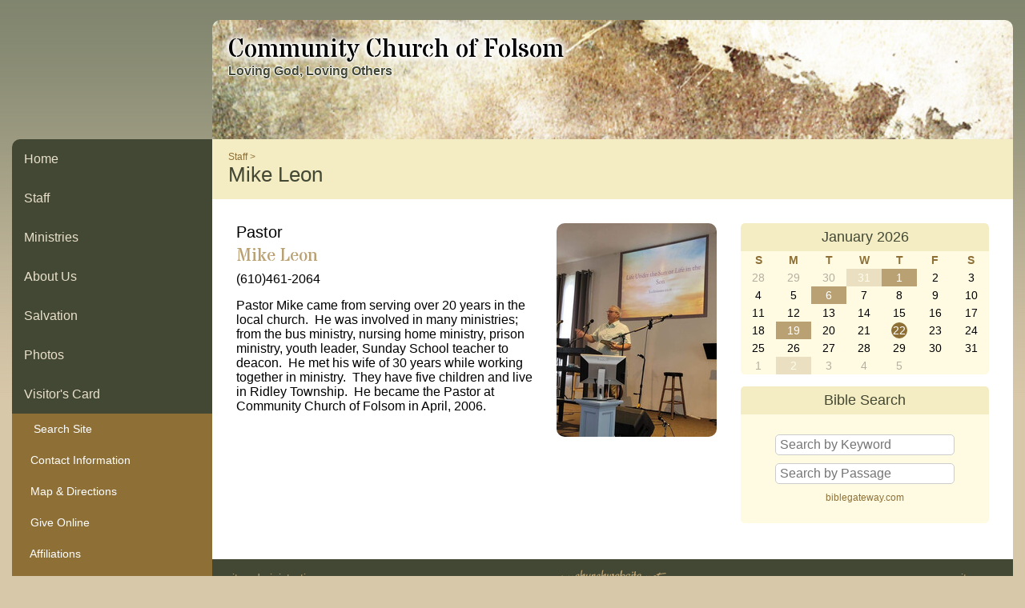

--- FILE ---
content_type: text/css
request_url: https://s3.amazonaws.com/mychurchwebsite/css/css265_4714.css
body_size: 29211
content:
:root{--fa-style-family:var(--fa-style-family-classic);--fa-style:900;}body{background-color:#D7C8AA;color:black;font:16px arial,helvetica,sans-serif;text-align:center;margin:0px;}#bgbg{background-image:url('https://s3.amazonaws.com/mychurchwebsite/templates/sidebar/design/camo_2/images/bgbg.jpg');background-position:top left;background-repeat:repeat-x;}#siteContents{padding-top:25px;}.pageContent{position:relative;}.innerContent {background-color:white;}.innerContent{padding:30px;}.innerContent img{max-width:100%;height:auto;}.customFooterContent{background-color:white;}#headerContents{width:1250px;margin-left:auto;margin-right:auto;text-align:left;}#siteContents{width:1250px;margin-left:auto;margin-right:auto;text-align:left;}#grayOverlay{position:fixed;z-index:2000;background-color:rgba(0,0,0,0.7);width:100%;height:5000px;display:none;}#overlayClose{cursor:pointer;color:white;position:absolute;top:10px;right:25px;font-size:50px;z-index:1500;}.overlayWindow{position:relative;margin-left:auto;margin-right:auto;top:75px;width:500px;background-color:white;box-shadow:0 0 20px black;}.overlaySearch{display:none;position:relative;margin-left:auto;margin-right:auto;top:200px;width:500px;max-width:90%;}.overlaySearch #siteSearchInput{font-size:40px !important;border-radius:30px !important;width:100% !important;padding:5px 20px !important;outline:none;box-sizing:border-box;-moz-box-shadow:0 0 20px black;-webkit-box-shadow:0 0 20px black;box-shadow:0 0 20px black;-ms-filter:"progid:DXImageTransform.Microsoft.Shadow(Strength=20,Direction=0,Color='#7f7f7f')";filter:progid:DXImageTransform.Microsoft.Shadow(Strength=20,Direction=0,Color=' #7f7f7f');}#overlayContent{margin:0;width:100%;height:300px;overflow:hidden;-webkit-overflow-scrolling:touch;}#overlayFrame{margin:0;width:100%;height:100%;border:0;}#overlayPhotos{position:absolute;box-sizing:border-box;padding:20px;width:100%;height:100vh;overflow-y:scroll;::-webkit-scrollbar{display:none;}scrollbar-width:none;color:white;}#photoNumBox{font-family:arial;position:sticky;top:0;left:25px;font-size:38px;margin-bottom:15px;text-align:left;}#overlayPhoto{text-align:center;}#overlayPhoto img{max-height:70vh;max-width:90%;}#overlayCaption{margin:auto;text-align:center;max-width:90%;}#prevNextPhoto{display:none;position:absolute;top:10px;text-align:center;margin:auto;font-size:50px;width:100%;z-index:100;}#prevNextPhoto svg{cursor:pointer;}header {text-align:center;position:relative;padding-left:250px;}header img{display:block;width:100%;border-top-right-radius:10px;border-top-left-radius:10px;}header > h1 {position:absolute;margin:0 20px 0 20px;width:960px;top:15px;text-align:left;font:normal 32px "Stardos Stencil",sans-serif;text-shadow:0 0 1px #fff,0 0 2px #fff,0 0 4px #fff,0 0 6px white,0 0 10px white,0 0 12px white,0 0 14px white,0 0 16px white;;color:black;}header > .noSub {top:15px;}header > h1 a {text-decoration:none;color:black;}header > h2 {position:absolute;margin:0 20px 0 20px;width:960px;top:55px;text-align:left;font:bold 16px arial,helvetica,sans-serif;text-shadow:-1px 0 white,0 1px white,1px 0 white,0 -1px white;color:#434834;}header > h2 a {text-decoration:none;color:#434834;}#homeSS,#homeSS img{width:600px;border-radius:5px;margin:auto;}#grayOverlay #overlayTitle{padding:5px 10px 5px 10px;background-color:#434834;color:#FFFBE3;font-size:18px;text-align:left;}#grayOverlay #overlayTitle a{color:#E9E1CB;}nav {width:250px !important;box-sizing:border-box;background-color:transparent;}#nav,#nav ul{padding:0;overflow:hidden;margin:0;list-style:none;z-index:15;}#nav{border-top-left-radius:10px;border-bottom-left-radius:10px;}#nav > ul > li > a {display:block;box-sizing:border-box;color:#E9E1CB;text-decoration:none;text-align:left;padding:15px;font:normal 16px arial,helvetica,sans-serif;line-height:19px;}#nav > ul > li {overflow:hidden;}#nav > ul > li.defaultTab{background-color:#434834;}#nav .navArrow{float:right;display:inline-block;}#nav > ul > li.infoRef,#nav .socialIconBar{background-color:#8E7037;}#nav > ul > li.infoRef a {display:block;color:white;text-decoration:none;font-size:14px;padding:10px 15px;}#nav .socialIconBar {text-align:center;padding:15px;font-size:20px;}#nav ul > li.infoRef > a,#nav .socialIconBar a{color:white;}#nav > ul > li.active {overflow:hidden;margin-left:0px;background-color:black;}#nav > ul > li.active > a {display:block;color:white;text-decoration:none;font-size:16px;padding:10px;}#nav > ul > li:hover {background-color:black;}#nav > ul > li:hover > a {color:white;}#nav > ul > li.infoRef:hover {background-color:#BAA173;}#nav > ul > li.infoRef:hover > a {color:white;}#nav > ul > li > ul {position:absolute;min-height:55px;width:250px;left:-999em;-moz-box-shadow:2px 2px 6px white;-webkit-box-shadow:2px 2px 6px white;box-shadow:2px 2px 6px white;-ms-filter:"progid:DXImageTransform.Microsoft.Shadow(Strength=2,Direction=135,Color='white')";filter:progid:DXImageTransform.Microsoft.Shadow(Strength=2,Direction=135,Color='white');background-color:#8E7037;}#nav > ul > li:hover > ul {left:auto;margin-left:250px;margin-top:-49px;}#nav > ul > li > ul > li{background-color:#8E7037;width:100%;text-align:left;padding:0;margin:0;overflow:hidden;}#nav > ul > li > ul > li > a{display:block;box-sizing:border-box;text-decoration:none;text-align:left;padding:15px;font:normal 16px arial,helvetica,sans-serif;color:white;}#nav > ul > li > ul > li:hover {background-color:#F4ECC2;}#nav > ul > li > ul > li:hover > a {color:#8E7037;}.welcomeBar h2,.announceBar h2{font-weight:normal;margin-bottom:15px;}.welcomeBar img,.announceBar img{max-width:100%;height:auto;}.dailyVerseIcon{color:#8E7037 !important;background-color:#FFFBE3;}.dailyVerse{color:#8E7037 !important;background-color:#FFFBE3;font:normal12px arial,helvetica,sans-serif;}.dailyVerse a{color:#8E7037 !important;}#moduleBar{float:left;width:209px;text-align:left;}.moduleBG{vertical-align:top;margin-top:15px;}.moduleBorder{width:100%;}.moduleHeader,.calendarHeader{background-color:#F4ECC2;padding:7px 5px;border-top-right-radius:5px;border-top-left-radius:5px;text-align:center;font:normal 18px arial,helvetica,sans-serif;color:#434834;}.moduleHeader a,.calendarHeader a{color:#434834 !important;}.moduleBody{color:black !important;padding:15px;box-sizing:border-box;overflow:hidden;border-bottom-right-radius:5px;border-bottom-left-radius:5px;font:normal 14px arial,helvetica,sans-serif;background-color:#FFFBE3;}.moduleBody h1,.moduleBody h2,.moduleBody h3,.moduleBody .capt,.loginBox .body .capt{color:black !important;}.moduleBody .capt,.loginBox .body .capt{font-size:12px;}.moduleBody a:not(.bigBtn,.customLinkBtn),.moduleBody a:hover:not(.bigBtn,.customLinkBtn){color:#8E7037 !important;}.pollBar{text-align:center;font-size:14px;background-color:#434834;padding:2px;color:#FFFBE3;}.moduleBody img {max-width:100% !important;height:auto;}.miniSlideShow{width:initial;height:initial;margin-bottom:15px !important;float:none;}.miniSlideShow img{width:100% !important;display:block !important;max-width:100% !important;border-radius:5px !important;}.innerContent .moduleBody{margin-bottom:15px;}.moduleBottomLink{text-align:right;padding-top:5px;clear:left;font-size:12px;font-weight:bold;}.moduleBody textarea,.moduleBody input[type=text],.moduleBody input[type=email]{font-size:16px;width:300px;padding:3px 5px;max-width:80% !important;box-sizing:border-box;-moz-appearance:none;appearance:none;}.moduleBody select{font-size:16px;width:300px;padding:3px 5px;max-width:80% !important;box-sizing:border-box;}.calendarBorder {border:initial;border-spacing:initial;}.calBox{width:100%;font:normal 14px arial,sans-serif;overflow:hidden;border-radius:5px;}.calBox .moduleBody{padding:0;background-color:#FFFBE3;}#popUp{position:absolute;left:0;top:0;display:none;z-index:20000;box-shadow:2px 2px 5px #494949;}table.calendarBorder {width:100%;}table.calendarBorder td{text-align:center;vertical-align:middle;}.calendarHeader a{text-decoration:none;}.calDayLbls td{font-weight:bold;font-size:14px;height:20px;width:30px;padding:1px;color:#8E7037;}td.calDay {height:20px;font-size:14px;width:30px;padding:1px;color:black;}.currentDay{display:inline-block;padding:2px;min-width:15px;background-color:#8E7037;color:white;border-radius:10px;}td.calEvent {height:20px;font-size:14px;width:30px;padding:1px;background-color:#BAA173;color:white;}td.calEvent div{color:white;}td.calEventA{height:20px;width:30px;padding:1px;background-color:#8E7037;color:white;font-weight:bold;}td.calEventA div{color:white;}.calendarPopUp{box-sizing:border-box;text-align:left;width:300px;font-size:12px;}.calendarPopUp h4{font-size:16px;}.calDate{box-sizing:border-box;text-align:left;font-size:16px;padding:6px;width:100%;font-weight:bold;background-color:#434834;color:#FFFBE3;}.calendarPopUpDetails{padding:6px;background-color:white;color:black;}a.calEvent:link{text-decoration:none;}td.calExtraMonth{opacity:0.3;}#fullWeekBox{width:100%;overflow-x:scroll;}.fcTable{width:100%;background-color:rgba(244,236,194,0.5);}.fcLabel{width:14%;padding:2px;background-color:rgba(244,236,194,0.5);}.fcLabel h3{margin:0;color:#8E7037;}.fcEvent{height:70px;vertical-align:top;font-size:14px;background-color:#F4ECC2;color:black;border:0;}.fcEvent a:link,.fcEvent a:hover{color:#8E7037;}.fcEventGray{min-height:70px;vertical-align:top;font-size:14px;background-color:rgba(244,236,194,0.2);color:rgba(0,0,0,0.5);}.fcEventGray a:link,.fcEventGray a:hover{color:;}.fcToday {padding:2px;background-color:#434834;color:#FFFBE3;font-size:14px;font-weight:bold;}.fcNum {padding:3px;color:#8E7037;font-size:14px;font-weight:bold;}.fcNumGray {padding:2px;color:#c0c0c0;font-size:14px;font-weight:bold;}.fcListRefCal {border-collapse:collapse;width:200px;text-align:center;margin:auto;}.fcListRefCal td {text-align:center;vertical-align:middle;}.fcListDetails,.fcWeekly {border-collapse:collapse;width:100%;min-height:300px;}.fcListDetails th{padding:5px;text-align:left;font-weight:bold;}.fcListDetails td{padding:5px;vertical-align:top;}.fcListDetails tr:nth-of-type(2) td{padding:10px 5px 5px 5px;vertical-align:top;}.fcBigNum{font-size:50px;color:#434834;letter-spacing:-2px;}#fullCalWeekly{width:100%;overflow-x:scroll;}.fcWeekly td{width:14%;border-left:1px solid #d2d2d2;padding:3px;vertical-align:top;}.fcWeekly li,.fcWeekly ul{margin-left:10px;padding-left:0;}.pillbox{margin:auto;text-align:center;}.pillbox ul{list-style:none;margin:0;padding:0;font-size:0;}.pillbox ul li{display:inline-block;list-style:none;overflow:hidden;}.pillbox ul li a{font:normal 12px arial,sans-serif;padding:3px 10px;color:#404040;background-color:#ededed;border:1px solid #8e8e8e;text-decoration:none;display:block;}.pillbox ul li a:hover{background-color:white;}.pillbox ul li.active a{background-color:white;}.pillbox ul li a.button{border-left-width:0;border-radius:0;-moz-border-radius:0;-webkit-border-radius:0;}.pillbox ul li.first a.button{border-left-width:1px;border-radius:8px 0 0 8px;}.pillbox ul li.last a.button{border-radius:0 8px 8px 0;}.pillbox ul li a.buttonWhole{border-width:1px;border-radius:8px 8px 8px 8px;color:#404040;}.pillbox .capt{color:#404040;font-size:9px;}.upcomingEvents .numBox{width:30px;}.upcomingEvents .numBox h1{font:24px normal arial,sans-serif;}.eventBox {padding:10px;width:60px;margin-right:20px;border:1px solid #434834;}.eventBox h2 {font-face:arial,sans-serif;}.calCat {padding:3px 5px;border-radius:5px;color:white;display:inline-block;}select,input,textarea{font:normal 11px arial,helvetica,sans-serif;}textarea,input[type=text],input[type=password]{border:1px solid #cccccc;padding:3px;border-radius:5px;}select{border:1px solid #cccccc;padding:3px;border-radius:5px;background-color:#F8F8F8;}form{margin:0;border:0;}p{margin:0 0 15px 0;}table{border:0;border-spacing:0;border-collapse:collapse;}td {padding:0;}th {font-weight:bold;}table.celPad td,table.celPad th{padding:6px;}div.pad3{padding:3px;}div.pad6{padding:6px;}.ckTable td {padding:5px;}a img{border:0;}#welcomeMsg{overflow:hidden;}#welcomeMsg img,#welcomeMsg div{max-width:100%;height:auto;}.promoPic img,.cntdownTimer img{display:inline-block;max-width:100%;border-radius:5px;}h1 {color:#434834;margin:0 0 5px 0;font:normal 32px arial,helvetica,sans-serif;}h2 {color:#BAA173;margin:0 0 5px 0;font:normal 22px "Stardos Stencil",sans-serif;}h3 {color:black;margin:0 0 5px 0;font:normal 20px arial,helvetica,sans-serif;}h4,h5,h6{margin:0 0 5px 0;}hr {border:1px solid #BAA173;color:#BAA173;opacity:.2;filter:alpha(opacity=20);-ms-filter:"progid:DXImageTransform.Microsoft.Alpha(Opacity=20)";}.capt{font-size:12px;color:#8E7037;}.subtitle2 .flR10,.subtitle2 .flR15{font-size:14px;color:#8E7037;}fieldset {border:1px solid #BAA173;}legend {font-weight:bold;font-size:14px;margin-bottom:5px;padding:0 10px;}.oddRow {background-color:#F4ECC2;color:black;}.oddRow a {color:#8E7037;}.oddRow .capt{color:black;}.subtitle2{font:normal 26px arial,helvetica,sans-serif;color:#434834;padding:15px 20px;background-color:rgb(244,236,194);}.subtitle a,.subtitle2 a{font:normal 12px arial,helvetica,sans-serif;text-decoration:none;}.clear{clear:both;}.clearL{clear:left;}img.imgBox{position:relative;top:1px;}div.socialIcon{display:inline-block;padding:0 10px;}.socialIconWithLabel{width:max-content !important;padding:0 8px;}span.socialIconLabel{font-size:16px;position:relative;top:-1px;text-shadow:none;}td.centerMiddle{text-align:center;vertical-align:middle;}.mb3{margin-bottom:3px;}.mb5{margin-bottom:5px;}.mb10{margin-bottom:10px;}.mb15{margin-bottom:15px;}.mb20{margin-bottom:20px;}.mb25{margin-bottom:25px;}.mb30{margin-bottom:30px;}.mt3{margin-top:3px;}.mt1{margin-top:1px;}.mt2{margin-top:2px;}.mt5{margin-top:5px;}.mt10{margin-top:10px;}.mt15{margin-top:15px;}.mt20{margin-top:20px;}.float{float:left;}.flR{float:right;}.flR5{float:right;margin-left:5px;}.flR10{float:right;margin-left:10px;}.flR15{float:right;margin-left:15px;}.flL5{float:left;margin-right:5px;}.flL10{float:left;margin-right:10px;}.flL15{float:left;margin-right:15px;}.middle{vertical-align:middle;}.center{text-align:center;}.right{text-align:right;}.top{vertical-align:top;}.centerBox{position:relative;margin-left:auto;margin-right:auto;text-align:left;}.loginBox{position:relative;margin-left:auto;margin-right:auto;width:500px;max-width:100%;}.loginBox .header{font-weight:bold;font-size:14px;padding:5px 2px;text-align:center;color:#434834;background-color:#F4ECC2;border-top-left-radius:10px;border-top-right-radius:10px;}.loginBox .body{background-color:#FFFBE3;padding:15px;color:black;text-align:left;border-bottom-left-radius:10px;border-bottom-right-radius:10px;}.comment div{padding:10px;}.commentBox{clear:both;position:relative;margin-left:auto;margin-right:auto;width:347px;padding-top:15px;}.commentBox .header{font-weight:bold;background-color:#F4ECC2;padding:5px;color:black;text-align:center;}.commentBox .body{padding:15px;position:relative;margin-left:auto;margin-right:auto;border:1px solid #F4ECC2;}.commentBox .body input[type=text]{width:308px;}.commentBox .body textarea{width:308px;height:35px;}a{text-decoration:none;color:#8E7037;}a:hover{text-decoration:underline;}ul.iconPoints{padding:0;margin:0 0 0 2em;}#affiliations ul {padding-left:15px;}#churchList ul {margin-top:0;margin-bottom:0;}#churchList li {left:-25px;margin:0;}ul.events{margin-top:0;margin-bottom:0;}ul.events li{margin:0 0 0 -15px;}.alert {font-weight:bold;color:#FF3300;font-size:14px;}.alertMsg{padding:15px;border-bottom-right-radius:5px;border-top-right-radius:5px;color:#495056;}.alertMsg h3{color:#495056 !important;}.alertMsg a{color:#338FE2;}.alertIcon{padding:15px;font-size:24px;text-align:center;border-bottom-left-radius:5px;border-top-left-radius:5px;}.alertSuccess{background-color:#EAF7FF;}.alertSuccess h3{color:#338FE2 !important;}.alertSuccessIcon{color:#338FE2;background-color:#7AC5F8;}.alertCaution{background-color:#FFF9DD;}.alertCautionIcon{color:#F6B13B;background-color:#FDDE74;}.alertWarning{background-color:#ffeeee;}.alertWarning h3{color:#F7392F !important;}.alertWarningIcon{color:white;background-color:#F7392F;}.alertTip{background-color:#DEFFF5;}.alertTipIcon{color:white;background-color:#11B886;}.photoRow{display:flex;flex-wrap:wrap;padding:0 4px;margin-bottom:8px;}.photoColumn{box-sizing:border-box;flex:25%;max-width:25%;padding:0 4px;}.photoColumn img{margin-top:8px;vertical-align:middle;width:100%;}@media screen and (max-width:800px){.photoColumn{flex:50%;max-width:50%;}}.galleryCaption{display:none;}.grayBox{float:right;text-align:center;padding:3px;border:1px solid #6B6B6B;background-color:#F7F7F7;}.shareThis{position:relative;top:7px;float:right;margin:0 5px;text-align:right;font-size:9px;}.picSeries{padding:0 5px;position:relative;box-sizing:border-box;overflow:hidden;width:100%;background-color:#434834;}.picSeries .pic .caption{color:white;white-space:nowrap;font-size:14px;padding:5px;overflow:hidden;position:absolute;background-color:#8E7037;top:68%;max-width:70%;}.picSeries .pic .caption a{color:white;}.picSeries .w3-col{padding:10px 5px !important;box-sizing:border-box;}.picSeries img{width:100%;overflow:hidden;display:block;}.monospace{font-family:monospace;}.redBorder{border-left:3px solid red;padding-left:3px;}.colBox img,.colBox iframe{max-width:100%;height:auto;}.twoCol > .colBox{width:50%;overflow:hidden;float:left;}.twoCol > .colBox > .col1{padding-right:10px;}.twoCol > .colBox > .col2{padding-left:10px;}.threeCol > .colBox{width:33%;overflow:hidden;float:left;}.threeCol > .colBox > .col1{padding-right:14px;}.threeCol > .colBox > .col2{padding-left:7px;padding-right:7px;}.threeCol > .colBox > .col3{padding-left:14px;}.colClear{clear:both;height:1px;}.bigBtn,a.bigBtn{background-color:#8E7037;color:white !important;border:1px solid #8E7037;cursor:pointer;border-radius:15px;padding:4px 15px;font-size:16px;-webkit-appearance:none;display:inline-block;}.bigBtn:hover{background-color:white;color:#8E7037 !important;border:1px solid white;font-size:16px;text-decoration:none;}label{display:inline-block;margin-bottom:3px;font-weight:bold;font-size:14px;}label.small{display:inline;font-weight:normal;font-size:12px;}label.required,legend.required{color:#8E7037 !important;}th{font-weight:bold;}#memberHomeModules .moduleBody{width:300px;margin-bottom:15px;}.embeddedContent{margin:20px;}.w3-col .embeddedContent,.moduleBody .embeddedContent,.announceBar .embeddedContent,#mobileInnerContent .embeddedContent{position:relative;padding-bottom:56.25%;padding-top:30px;height:0;overflow:hidden;}.w3-col .embeddedContent iframe,.w3-col .embeddedContent object,.w3-col .embeddedContent embed,.moduleBody .embeddedContent iframe,.moduleBody .embeddedContent object,.moduleBody .embeddedContent embed,.announceBar .embeddedContent iframe,.announceBar .embeddedContent object,.announceBar .embeddedContent embed,#mobileInnerContent .embeddedContent iframe,#mobileInnerContent .embeddedContent object,#mobileInnerContent .embeddedContent embed{position:absolute;top:0;left:0;max-width:100%;max-height:100%;}.innerContent .w3-col:first-of-type .embeddedContent{all:initial;display:inherit;margin:20px;}.innerContent .w3-col:first-of-type .embeddedContent iframe,.innerContent .w3-col:first-of-type .embeddedContent object,.innerContent .w3-col:first-of-type .embeddedContent embed{position:static;display:inline-block;}.moduleBody .mediaBox{max-width:100% !important;}.moduleBody video{max-width:100% !important;height:auto !important;object-fit:contain;}.videoPreviewImgBtnContainer{box-sizing:border-box;width:448px;height:336px;max-width:100%;text-align:center;position:relative;overflow:hidden;background-color:rgba(0,0,0,0.3);cursor:pointer;border-radius:16px;}.videoPreviewImgBtnContainer:hover{background-color:rgba(0,0,0,0.1);}.videoPreviewImgBtnContainer img{opacity:0.7;max-width:100%;max-height:100%;}.videoPreviewImgBtnContainer .playIcon{position:absolute;top:50%;left:0;right:0;margin-top:-45px;color:white;font-size:80px;opacity:0.8;z-index:25;}#customContent{box-sizing:border-box;}div[id^="stack_"]{position:relative;}div[id^="stack_"]:not(.colPad){padding:30px;}div[id^="stack_"] .w3-col p:last-of-type{margin-bottom:0 !important;}div[id^="stack_"] .left_column,div[id^="stack_"] .middle_column,div[id^="stack_"] .right_column{box-sizing:border-box;padding:30px;}div[id^="stack_"] .moduleBody{margin-bottom:0;}.w3-col img{max-width:100%;}.fullWidthImage,.fullWidthSlideshow{padding:0;display:block;position:relative;}div[id^="stack_"] .moduleBorder,div[id^="stack_"] .calBox,div[id^="stack_"] .calendarBorder{width:100%;}.stackModules .calBox .calDayLbls td,.stackModules .calBox td.calDay,.stackModules .calBox td.calEvent,.stackModules .calBox td.calEventA{height:40px !important;}.featurePhoto{overflow:hidden;position:relative;text-align:center;}.featurePhoto img,.fullWidthImage img{width:100%;display:block;}.roundedEdges5{border-radius:5px;}.roundedEdges10{border-radius:10px;}.roundedEdges15{border-radius:15px;}.circularEdges{border-radius:50%;}.customElem .formIcon{padding:5px;}.featurePhoto .caption,.fullWidthImage .caption{position:absolute;z-index:5;background-color:rgba(67,72,52,0.7);display:none;}.featurePhoto .caption h2{display:block;color:#FFFBE3;margin:0;position:relative;z-index:6;top:50%;width:100%;text-align:center;box-sizing:border-box;}.fullWidthImage .caption h1{display:block;color:#FFFBE3;margin:0;position:relative;z-index:6;top:50%;width:100%;text-align:center;box-sizing:border-box;}.card{width:100%;background-color:rgba(142,112,55,0.8);color:#FFFBE3;border-radius:15px;text-align:center;padding:15px;box-sizing:border-box;}.card h2{color:white !important;font:normal 22px "Stardos Stencil",sans-serif !important;}.card h3{color:white !important;font:normal 20px arial,helvetica,sans-serif !important;}.card .icon{font-size:50px;padding-bottom:15px;padding-top:10px;color:white;}.card p,.card ul,.card li,.card ol{text-align:left;}.card a,.card a:hover{color:white;}.w3-responsive{overflow-x:auto}.w3-stretch{margin-left:-16px;margin-right:-16px}.w3-container:after,.w3-container:before,.w3-panel:after,.w3-panel:before,.w3-row:after,.w3-row:before,.w3-row-padding:after,.w3-row-padding:before,.w3-cell-row:before,.w3-cell-row:after,.w3-clear:after,.w3-clear:before,.w3-bar:before,.w3-bar:after{content:"";display:table;clear:both}.w3-col,.w3-half,.w3-third,.w3-twothird,.w3-threequarter,.w3-quarter{float:left;width:100%}.w3-col.s1{width:8.33333%}.w3-col.s2{width:16.66666%}.w3-col.s3{width:24.99999%}.w3-col.s4{width:33.33333%}.w3-col.s5{width:41.66666%}.w3-col.s6{width:49.99999%}.w3-col.s7{width:58.33333%}.w3-col.s8{width:66.66666%}.w3-col.s9{width:74.99999%}.w3-col.s10{width:83.33333%}.w3-col.s11{width:91.66666%}.w3-col.s12{width:99.99999%}@media (min-width:601px){.w3-col.m1{width:8.33333%}.w3-col.m2{width:16.66666%}.w3-col.m3,.w3-quarter{width:24.99999%}.w3-col.m4,.w3-third{width:33.33333%}.w3-col.m5{width:41.66666%}.w3-col.m6,.w3-half{width:49.99999%}.w3-col.m7{width:58.33333%}.w3-col.m8,.w3-twothird{width:66.66666%}.w3-col.m9,.w3-threequarter{width:74.99999%}.w3-col.m10{width:83.33333%}.w3-col.m11{width:91.66666%}.w3-col.m12{width:99.99999%}}@media (min-width:993px){.w3-col.l1{width:8.33333%}.w3-col.l2{width:16.66666%}.w3-col.l3{width:24.99999%}.w3-col.l4{width:33.33333%}.w3-col.l5{width:41.66666%}.w3-col.l6{width:49.99999%}.w3-col.l7{width:58.33333%}.w3-col.l8{width:66.66666%}.w3-col.l9{width:74.99999%}.w3-col.l10{width:83.33333%}.w3-col.l11{width:91.66666%}.w3-col.l12{width:99.99999%}}.w3-rest{overflow:hidden;}.w3-row-padding,.w3-row-padding>.w3-half,.w3-row-padding>.w3-third,.w3-row-padding>.w3-twothird,.w3-row-padding>.w3-threequarter,.w3-row-padding>.w3-quarter,.w3-row-padding>.w3-col{padding:0 8px;box-sizing:border-box;}.w3-full-width{width:100%}.w3-cell-row{display:table;width:100%}.w3-cell{display:table-cell}.w3-cell-top{vertical-align:top}.w3-cell-middle{vertical-align:middle}.w3-cell-bottom{vertical-align:bottom}@media (max-width:600px){.w3-hide-small{display:none!important}}@media (min-width:993px){.w3-hide-large{display:none!important}}@media (max-width:992px) and (min-width:601px){.w3-hide-medium{display:none!important}}#mobileInnerContent .w3-col:not(.buttonBG,.noPadMobile){padding-bottom:30px;}#mobileInnerContent .w3-row,#mobileInnerContent .w3-row-padding{margin-bottom:0 !important;}.innerContent .w3-col{min-height:15px;}.colDivider{width:30px;}#liveStreamBanner{text-align:center;padding:10px;background-color:#11b986;color:white;}#liveStreamBanner a{color:white;font-size:18px;}#pageHeaderImg{width:100%;height:auto;display:block;height:600px;background-repeat:no-repeat;background-size:cover;}#titleArea{position:absolute;height:250px;text-align:center;box-sizing:border-box;width:1000px;display:none;z-index:10;}#titleArea h1{margin:0;margin-bottom:15px;padding:0 30px;font-size:60px;color:white;}#titleArea h2{font-size:50px;}#titleArea h2{font-size:35px;}#titleArea {font-size:18px;color:white;}#titleArea a{color:white;}#pageTitle{box-sizing:border-box;}#pageTitle p,#pageTitle h2,#pageTitle h3,#pageTitle div{padding:0 30px;}@media only screen and (max-width:750px){#titleArea{width:100%;}#titleArea,#titleArea a{font-size:14px;}#titleArea h1,#titleArea h1 a{font-size:35px !important;}#titleArea h2,#titleArea h2 a{font-size:28px !important;}#titleArea h3,#titleArea h3 a{font-size:20px !important;}}.vertical-center{margin:0;width:100%;position:absolute;top:50%;-ms-transform:translateY(-50%);transform:translateY(-50%);}#leafletMap{z-index:5;}#stickyNav{background-color:#8E7037;position:fixed;width:100%;z-index:1500;display:none;box-sizing:content-box;}#stickyNav h3{color:white !important;font-size:24px;margin:0;padding:15px;text-align:left;line-height:24px;vertical-align:middle;}#stickyNav ul.stickyNavUL{margin:0;padding:12px 15px 12px 0;}#stickyNav ul.stickyNavUL > li{display:inline-block;}#stickyNav .stickyLogo{height:30px;float:left;padding:12px 12px 12px 15px;}#stickyNav ul.stickyNavUL > li > a{color:white !important;font:normal 16px ;padding:5px 10px;text-decoration:none;display:block;}#stickyNav ul.stickyNavUL > li:hover {background-color:white;}#stickyNav ul.stickyNavUL > li:hover > a {color:#8E7037 !important;}#stickyNav ul.stickyNavUL > li > ul {padding:0;z-index:1100;margin:0 0 0 -16px;position:absolute;width:200px;list-style:none;left:-999em;}#stickyNav ul.stickyNavUL > li:hover > ul {left:auto;}#stickyNav ul.stickyNavUL > li > ul > li{background-color:#8E7037;width:200px;background-image:none;height:auto;}#stickyNav ul.stickyNavUL > li > ul > li > a{text-decoration:none;font:normal 16px arial,helvetica,sans-serif;text-align:left;padding:7px 10px;display:block;color:white;}#stickyNav ul.stickyNavUL > li > ul > li:hover {background-color:#F4ECC2;}#stickyNav ul.stickyNavUL > li > ul > li:hover > a {color:#8E7037;}form[id^="formbuild"] .textAreaBox{width:350px;max-width:100%;box-sizing:border-box;}form[id^="formbuild"] textarea{width:350px;height:100px;max-width:100%;box-sizing:border-box;}.inlineBlock{display:inline-block;}.flexHLeftVMiddle{display:flex;align-items:center;flex-direction:row;flex-wrap:wrap;align-content:center;}.flexHLeftVBottom{display:flex;align-items:end;flex-direction:row;flex-wrap:wrap;align-content:flex-end;}.flexVCenter{display:flex;flex-direction:column;flex-wrap:nowrap;justify-content:center;align-items:center;}.flexHStretch{display:flex;flex-wrap:nowrap;align-items:stretch;align-content:stretch;}.flexHLeftVMiddle *:not(a),.flexHLeftVBottom *:not(a){width:100%;}.flexHLeftVMiddle .bigBtn,.flexHLeftVBottom .bigBtn{width:initial;}@media only screen and (min-width:601px){.mobile{display:none;}.desktop{display:block;}}@media only screen and (max-width:600px){.mobile{display:block;}.desktop{display:none;}}.photoAlbumGrid{background-size:100%;background-position:center;width:100%;aspect-ratio:3/2;}.passwordEye{position:relative;top:2px;cursor:pointer;}.searchField{position:relative;width:155px;}.searchField input{width:125px;color:#808080;padding:3px 0 3px 24px;-moz-border-radius:10px;border-radius:20px;font:normal 14px arial,sans-serif;}.searchField .fa-magnifying-glass{color:#808080;position:absolute;left:6px;top:5px;font-size:14px;}#bannerDescription img{max-width:100%;}.elemBackgroundVideo{position:absolute;top:0;left:0;width:100%;height:100%;object-fit:cover;}.elemTopPad0{padding-top:0 !important;}.elemTopPad10{padding-top:10px !important;}.elemTopPad20{padding-top:20px !important;}.elemTopPad30{padding-top:30px !important;}.elemTopPad40{padding-top:40px !important;}.elemTopPad50{padding-top:50px !important;}.elemBottomPad0{padding-bottom:0 !important;}.elemBottomPad10{padding-bottom:10px !important;}.elemBottomPad20{padding-bottom:20px !important;}.elemBottomPad30{padding-bottom:30px !important;}.elemBottomPad40{padding-bottom:40px !important;}.elemBottomPad50{padding-bottom:50px !important;}.submenuArrow{position:relative;top:2px;}.footer{background-color:#434834;color:#BAA173;font-size:14px;padding:5px;border-bottom-left-radius:5px;border-bottom-right-radius:5px;}.footer a{color:#BAA173;font-size:14px;}.mychurchlogo{fill:#BAA173;}.footerCopyright{background:transparent;font-size:11px;color:#434834;}.footerCopyright a{color:#434834;}.socialIcon{border-radius:20px;margin:3px 0;}